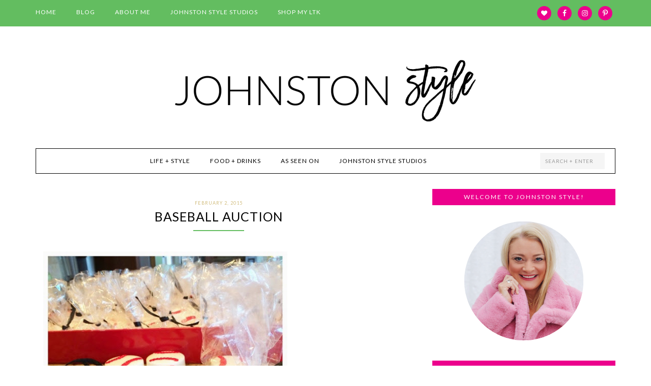

--- FILE ---
content_type: text/html; charset=UTF-8
request_url: https://www.johnstonstyle.com/2015/02/baseball-auction/
body_size: 14256
content:
<!DOCTYPE html>
<html lang="en-US">
<head >
<meta charset="UTF-8" />
<meta name="viewport" content="width=device-width, initial-scale=1" />

<!--Plugin Global Hide Admin Tool Bar Active-->

<!-- This website is patched against a big problem not solved from WordPress 3.3+ to date -->

<meta name='robots' content='index, follow, max-image-preview:large, max-snippet:-1, max-video-preview:-1' />
	<style>img:is([sizes="auto" i], [sizes^="auto," i]) { contain-intrinsic-size: 3000px 1500px }</style>
	
	<!-- This site is optimized with the Yoast SEO plugin v26.1.1 - https://yoast.com/wordpress/plugins/seo/ -->
	<title>Baseball Auction - JOHNSTON STYLE</title>
	<link rel="canonical" href="https://www.johnstonstyle.com/2015/02/baseball-auction/" />
	<meta property="og:locale" content="en_US" />
	<meta property="og:type" content="article" />
	<meta property="og:title" content="Baseball Auction - JOHNSTON STYLE" />
<a class='isly-pinterest-permalink' style='display: none !important;' href='https://www.johnstonstyle.com/2015/02/baseball-auction/' data-description='JOHNSTON STYLE: Baseball Auction'></a>	<meta property="og:description" content="This past week, I was crazy busy preparing for Clackamas High School&#8217;s Baseball Auction. I helped &nbsp;with decorations and made 200 chocolate dipped Oreo cookie baseballs. They turn out adorable but were super time consuming. This sit down dinner is an annual event that our Baseball Club Hosts to raise money for field improvements. This year our goal is to raise enough money to build" />
	<meta property="og:url" content="https://www.johnstonstyle.com/2015/02/baseball-auction/" />
	<meta property="og:site_name" content="JOHNSTON STYLE" />
	<meta property="article:published_time" content="2015-02-02T18:26:00+00:00" />
	<meta property="article:modified_time" content="2016-02-18T15:30:36+00:00" />
	<meta property="og:image" content="https://www.johnstonstyle.com/wp-content/uploads/2015/02/blogger-image-578534302.jpg" />
	<meta property="og:image:width" content="480" />
	<meta property="og:image:height" content="480" />
	<meta property="og:image:type" content="image/jpeg" />
	<meta name="author" content="johnstonstyle" />
	<meta name="twitter:card" content="summary_large_image" />
	<meta name="twitter:label1" content="Written by" />
	<meta name="twitter:data1" content="johnstonstyle" />
	<meta name="twitter:label2" content="Est. reading time" />
	<meta name="twitter:data2" content="1 minute" />
	<script type="application/ld+json" class="yoast-schema-graph">{"@context":"https://schema.org","@graph":[{"@type":"WebPage","@id":"https://www.johnstonstyle.com/2015/02/baseball-auction/","url":"https://www.johnstonstyle.com/2015/02/baseball-auction/","name":"Baseball Auction - JOHNSTON STYLE","isPartOf":{"@id":"https://www.johnstonstyle.com/#website"},"primaryImageOfPage":{"@id":"https://www.johnstonstyle.com/2015/02/baseball-auction/#primaryimage"},"image":{"@id":"https://www.johnstonstyle.com/2015/02/baseball-auction/#primaryimage"},"thumbnailUrl":"https://www.johnstonstyle.com/wp-content/uploads/2015/02/blogger-image-578534302.jpg","datePublished":"2015-02-02T18:26:00+00:00","dateModified":"2016-02-18T15:30:36+00:00","author":{"@id":"https://www.johnstonstyle.com/#/schema/person/01adfcadbfe2e953ee1fdafc7783793a"},"breadcrumb":{"@id":"https://www.johnstonstyle.com/2015/02/baseball-auction/#breadcrumb"},"inLanguage":"en-US","potentialAction":[{"@type":"ReadAction","target":["https://www.johnstonstyle.com/2015/02/baseball-auction/"]}]},{"@type":"ImageObject","inLanguage":"en-US","@id":"https://www.johnstonstyle.com/2015/02/baseball-auction/#primaryimage","url":"https://www.johnstonstyle.com/wp-content/uploads/2015/02/blogger-image-578534302.jpg","contentUrl":"https://www.johnstonstyle.com/wp-content/uploads/2015/02/blogger-image-578534302.jpg","width":480,"height":480},{"@type":"BreadcrumbList","@id":"https://www.johnstonstyle.com/2015/02/baseball-auction/#breadcrumb","itemListElement":[{"@type":"ListItem","position":1,"name":"Home","item":"https://www.johnstonstyle.com/"},{"@type":"ListItem","position":2,"name":"Baseball Auction"}]},{"@type":"WebSite","@id":"https://www.johnstonstyle.com/#website","url":"https://www.johnstonstyle.com/","name":"JOHNSTON STYLE","description":"A Lifestyle Blog &amp; Party Shop","potentialAction":[{"@type":"SearchAction","target":{"@type":"EntryPoint","urlTemplate":"https://www.johnstonstyle.com/?s={search_term_string}"},"query-input":{"@type":"PropertyValueSpecification","valueRequired":true,"valueName":"search_term_string"}}],"inLanguage":"en-US"},{"@type":"Person","@id":"https://www.johnstonstyle.com/#/schema/person/01adfcadbfe2e953ee1fdafc7783793a","name":"johnstonstyle","image":{"@type":"ImageObject","inLanguage":"en-US","@id":"https://www.johnstonstyle.com/#/schema/person/image/","url":"https://secure.gravatar.com/avatar/fdeb1814baf12823b64325f5752b54316535e9e62201afc3a11170b1b6e7dafe?s=96&d=mm&r=g","contentUrl":"https://secure.gravatar.com/avatar/fdeb1814baf12823b64325f5752b54316535e9e62201afc3a11170b1b6e7dafe?s=96&d=mm&r=g","caption":"johnstonstyle"},"url":"https://www.johnstonstyle.com/author/johnstonstyle/"}]}</script>
	<!-- / Yoast SEO plugin. -->


<link rel='dns-prefetch' href='//fonts.googleapis.com' />
<link rel="alternate" type="application/rss+xml" title="JOHNSTON STYLE &raquo; Feed" href="https://www.johnstonstyle.com/feed/" />
<link rel="alternate" type="application/rss+xml" title="JOHNSTON STYLE &raquo; Comments Feed" href="https://www.johnstonstyle.com/comments/feed/" />
<link rel="alternate" type="application/rss+xml" title="JOHNSTON STYLE &raquo; Baseball Auction Comments Feed" href="https://www.johnstonstyle.com/2015/02/baseball-auction/feed/" />
<script>(()=>{"use strict";const e=[400,500,600,700,800,900],t=e=>`wprm-min-${e}`,n=e=>`wprm-max-${e}`,s=new Set,o="ResizeObserver"in window,r=o?new ResizeObserver((e=>{for(const t of e)c(t.target)})):null,i=.5/(window.devicePixelRatio||1);function c(s){const o=s.getBoundingClientRect().width||0;for(let r=0;r<e.length;r++){const c=e[r],a=o<=c+i;o>c+i?s.classList.add(t(c)):s.classList.remove(t(c)),a?s.classList.add(n(c)):s.classList.remove(n(c))}}function a(e){s.has(e)||(s.add(e),r&&r.observe(e),c(e))}!function(e=document){e.querySelectorAll(".wprm-recipe").forEach(a)}();if(new MutationObserver((e=>{for(const t of e)for(const e of t.addedNodes)e instanceof Element&&(e.matches?.(".wprm-recipe")&&a(e),e.querySelectorAll?.(".wprm-recipe").forEach(a))})).observe(document.documentElement,{childList:!0,subtree:!0}),!o){let e=0;addEventListener("resize",(()=>{e&&cancelAnimationFrame(e),e=requestAnimationFrame((()=>s.forEach(c)))}),{passive:!0})}})();</script><script type="text/javascript">
/* <![CDATA[ */
window._wpemojiSettings = {"baseUrl":"https:\/\/s.w.org\/images\/core\/emoji\/16.0.1\/72x72\/","ext":".png","svgUrl":"https:\/\/s.w.org\/images\/core\/emoji\/16.0.1\/svg\/","svgExt":".svg","source":{"concatemoji":"https:\/\/www.johnstonstyle.com\/wp-includes\/js\/wp-emoji-release.min.js?ver=6.8.3"}};
/*! This file is auto-generated */
!function(s,n){var o,i,e;function c(e){try{var t={supportTests:e,timestamp:(new Date).valueOf()};sessionStorage.setItem(o,JSON.stringify(t))}catch(e){}}function p(e,t,n){e.clearRect(0,0,e.canvas.width,e.canvas.height),e.fillText(t,0,0);var t=new Uint32Array(e.getImageData(0,0,e.canvas.width,e.canvas.height).data),a=(e.clearRect(0,0,e.canvas.width,e.canvas.height),e.fillText(n,0,0),new Uint32Array(e.getImageData(0,0,e.canvas.width,e.canvas.height).data));return t.every(function(e,t){return e===a[t]})}function u(e,t){e.clearRect(0,0,e.canvas.width,e.canvas.height),e.fillText(t,0,0);for(var n=e.getImageData(16,16,1,1),a=0;a<n.data.length;a++)if(0!==n.data[a])return!1;return!0}function f(e,t,n,a){switch(t){case"flag":return n(e,"\ud83c\udff3\ufe0f\u200d\u26a7\ufe0f","\ud83c\udff3\ufe0f\u200b\u26a7\ufe0f")?!1:!n(e,"\ud83c\udde8\ud83c\uddf6","\ud83c\udde8\u200b\ud83c\uddf6")&&!n(e,"\ud83c\udff4\udb40\udc67\udb40\udc62\udb40\udc65\udb40\udc6e\udb40\udc67\udb40\udc7f","\ud83c\udff4\u200b\udb40\udc67\u200b\udb40\udc62\u200b\udb40\udc65\u200b\udb40\udc6e\u200b\udb40\udc67\u200b\udb40\udc7f");case"emoji":return!a(e,"\ud83e\udedf")}return!1}function g(e,t,n,a){var r="undefined"!=typeof WorkerGlobalScope&&self instanceof WorkerGlobalScope?new OffscreenCanvas(300,150):s.createElement("canvas"),o=r.getContext("2d",{willReadFrequently:!0}),i=(o.textBaseline="top",o.font="600 32px Arial",{});return e.forEach(function(e){i[e]=t(o,e,n,a)}),i}function t(e){var t=s.createElement("script");t.src=e,t.defer=!0,s.head.appendChild(t)}"undefined"!=typeof Promise&&(o="wpEmojiSettingsSupports",i=["flag","emoji"],n.supports={everything:!0,everythingExceptFlag:!0},e=new Promise(function(e){s.addEventListener("DOMContentLoaded",e,{once:!0})}),new Promise(function(t){var n=function(){try{var e=JSON.parse(sessionStorage.getItem(o));if("object"==typeof e&&"number"==typeof e.timestamp&&(new Date).valueOf()<e.timestamp+604800&&"object"==typeof e.supportTests)return e.supportTests}catch(e){}return null}();if(!n){if("undefined"!=typeof Worker&&"undefined"!=typeof OffscreenCanvas&&"undefined"!=typeof URL&&URL.createObjectURL&&"undefined"!=typeof Blob)try{var e="postMessage("+g.toString()+"("+[JSON.stringify(i),f.toString(),p.toString(),u.toString()].join(",")+"));",a=new Blob([e],{type:"text/javascript"}),r=new Worker(URL.createObjectURL(a),{name:"wpTestEmojiSupports"});return void(r.onmessage=function(e){c(n=e.data),r.terminate(),t(n)})}catch(e){}c(n=g(i,f,p,u))}t(n)}).then(function(e){for(var t in e)n.supports[t]=e[t],n.supports.everything=n.supports.everything&&n.supports[t],"flag"!==t&&(n.supports.everythingExceptFlag=n.supports.everythingExceptFlag&&n.supports[t]);n.supports.everythingExceptFlag=n.supports.everythingExceptFlag&&!n.supports.flag,n.DOMReady=!1,n.readyCallback=function(){n.DOMReady=!0}}).then(function(){return e}).then(function(){var e;n.supports.everything||(n.readyCallback(),(e=n.source||{}).concatemoji?t(e.concatemoji):e.wpemoji&&e.twemoji&&(t(e.twemoji),t(e.wpemoji)))}))}((window,document),window._wpemojiSettings);
/* ]]> */
</script>
<link rel='stylesheet' id='wprm-public-css' href='https://www.johnstonstyle.com/wp-content/plugins/wp-recipe-maker/dist/public-modern.css?ver=10.1.1' type='text/css' media='all' />
<link rel='stylesheet' id='fun-css' href='https://www.johnstonstyle.com/wp-content/themes/fun/style.css?ver=1.0.0' type='text/css' media='all' />
<style id='wp-emoji-styles-inline-css' type='text/css'>

	img.wp-smiley, img.emoji {
		display: inline !important;
		border: none !important;
		box-shadow: none !important;
		height: 1em !important;
		width: 1em !important;
		margin: 0 0.07em !important;
		vertical-align: -0.1em !important;
		background: none !important;
		padding: 0 !important;
	}
</style>
<link rel='stylesheet' id='wp-block-library-css' href='https://www.johnstonstyle.com/wp-includes/css/dist/block-library/style.min.css?ver=6.8.3' type='text/css' media='all' />
<style id='classic-theme-styles-inline-css' type='text/css'>
/*! This file is auto-generated */
.wp-block-button__link{color:#fff;background-color:#32373c;border-radius:9999px;box-shadow:none;text-decoration:none;padding:calc(.667em + 2px) calc(1.333em + 2px);font-size:1.125em}.wp-block-file__button{background:#32373c;color:#fff;text-decoration:none}
</style>
<link rel='stylesheet' id='pcp_swiper-css' href='https://www.johnstonstyle.com/wp-content/plugins/smart-post-show-pro/public/assets/css/swiper-bundle.min.css?ver=3.2.0' type='text/css' media='all' />
<link rel='stylesheet' id='pcp-likes-css' href='https://www.johnstonstyle.com/wp-content/plugins/smart-post-show-pro/public/assets/css/pcp-likes-public.min.css?ver=3.2.0' type='text/css' media='all' />
<style id='sp-smart-post-global-root-inline-css' type='text/css'>
:root { --sp-smart-font-size-heading-1: 44px;  --sp-smart-font-size-heading-2: 32px;  --sp-smart-font-size-heading-3: 24px;  --sp-smart-font-size-heading-4: 22px;  --sp-smart-font-size-heading-5: 20px;  --sp-smart-font-size-heading-6: 18px;  --sp-smart-font-size-body-1: 18px;  --sp-smart-font-size-body-2: 16px;  --sp-smart-font-size-body-3: 14px;  --sp-smart-font-size-body-4: 12px;  --sp-smart-font-size-button-1: 18px;  --sp-smart-font-size-button-2: 16px;}:root{  --sp-smart-breakpoint-tablet: 1023px; --sp-smart-breakpoint-mobile: 767px; --smart-post-light-text: #FAFAFA; --smart-post-background: #FFFFFF; --smart-post-primary-light: #EBEBEB; --smart-post-primary: #999999; --smart-post-primary-dark: #1D1D1D; --smart-post-secondary: #0054FB; --smart-post-dark-2-text: #3E3E3E; --smart-post-dark-text: #0A0A0A; --smart-post-black: #000000;} :root {  --smart-post-shadow-subtle-1dp: 0px 1px 2px 0px rgba(0, 0, 0, 0.12); --smart-post-shadow-light-2dp: 0px 2px 4px 0px rgba(0, 0, 0, 0.14); --smart-post-shadow-medium-4dp: 0px 4px 6px 0px rgba(0, 0, 0, 0.16); --smart-post-shadow-strong-8dp: 0px 8px 18px 0px rgba(0, 0, 0, 0.18); --smart-post-shadow-deep-12dp: 0px 12px 17px 0px rgba(0, 0, 0, 0.20);  --smart-post-shadow-sharp-4dp: 4px 4px 0px 0px rgba(0, 0, 0, 0.25);}:root {  --smart-post-shadow-subtle-1dp: 0px 1px 2px 0px rgba(0, 0, 0, 0.12);  --smart-post-shadow-light-2dp: 0px 2px 4px 0px rgba(0, 0, 0, 0.14);  --smart-post-shadow-medium-4dp: 0px 4px 6px 0px rgba(0, 0, 0, 0.16);  --smart-post-shadow-strong-8dp: 0px 8px 18px 0px rgba(0, 0, 0, 0.18);  --smart-post-shadow-deep-12dp: 0px 12px 17px 0px rgba(0, 0, 0, 0.20);  --smart-post-shadow-sharp-4dp: 4px 4px 0px 0px rgba(0, 0, 0, 0.25);}
</style>
<link rel='stylesheet' id='sp_smart_post_blocks_social_icons_style-css' href='https://www.johnstonstyle.com/wp-content/plugins/smart-post-show-pro/blocks/assets/css/icons.min.css?ver=3.2.0' type='text/css' media='all' />
<link rel='stylesheet' id='sp_smart_post_blocks_css-css' href='https://www.johnstonstyle.com/wp-content/plugins/smart-post-show-pro/blocks/build/style-index.css?ver=3.2.0' type='text/css' media='all' />
<style id='global-styles-inline-css' type='text/css'>
:root{--wp--preset--aspect-ratio--square: 1;--wp--preset--aspect-ratio--4-3: 4/3;--wp--preset--aspect-ratio--3-4: 3/4;--wp--preset--aspect-ratio--3-2: 3/2;--wp--preset--aspect-ratio--2-3: 2/3;--wp--preset--aspect-ratio--16-9: 16/9;--wp--preset--aspect-ratio--9-16: 9/16;--wp--preset--color--black: #000000;--wp--preset--color--cyan-bluish-gray: #abb8c3;--wp--preset--color--white: #ffffff;--wp--preset--color--pale-pink: #f78da7;--wp--preset--color--vivid-red: #cf2e2e;--wp--preset--color--luminous-vivid-orange: #ff6900;--wp--preset--color--luminous-vivid-amber: #fcb900;--wp--preset--color--light-green-cyan: #7bdcb5;--wp--preset--color--vivid-green-cyan: #00d084;--wp--preset--color--pale-cyan-blue: #8ed1fc;--wp--preset--color--vivid-cyan-blue: #0693e3;--wp--preset--color--vivid-purple: #9b51e0;--wp--preset--gradient--vivid-cyan-blue-to-vivid-purple: linear-gradient(135deg,rgba(6,147,227,1) 0%,rgb(155,81,224) 100%);--wp--preset--gradient--light-green-cyan-to-vivid-green-cyan: linear-gradient(135deg,rgb(122,220,180) 0%,rgb(0,208,130) 100%);--wp--preset--gradient--luminous-vivid-amber-to-luminous-vivid-orange: linear-gradient(135deg,rgba(252,185,0,1) 0%,rgba(255,105,0,1) 100%);--wp--preset--gradient--luminous-vivid-orange-to-vivid-red: linear-gradient(135deg,rgba(255,105,0,1) 0%,rgb(207,46,46) 100%);--wp--preset--gradient--very-light-gray-to-cyan-bluish-gray: linear-gradient(135deg,rgb(238,238,238) 0%,rgb(169,184,195) 100%);--wp--preset--gradient--cool-to-warm-spectrum: linear-gradient(135deg,rgb(74,234,220) 0%,rgb(151,120,209) 20%,rgb(207,42,186) 40%,rgb(238,44,130) 60%,rgb(251,105,98) 80%,rgb(254,248,76) 100%);--wp--preset--gradient--blush-light-purple: linear-gradient(135deg,rgb(255,206,236) 0%,rgb(152,150,240) 100%);--wp--preset--gradient--blush-bordeaux: linear-gradient(135deg,rgb(254,205,165) 0%,rgb(254,45,45) 50%,rgb(107,0,62) 100%);--wp--preset--gradient--luminous-dusk: linear-gradient(135deg,rgb(255,203,112) 0%,rgb(199,81,192) 50%,rgb(65,88,208) 100%);--wp--preset--gradient--pale-ocean: linear-gradient(135deg,rgb(255,245,203) 0%,rgb(182,227,212) 50%,rgb(51,167,181) 100%);--wp--preset--gradient--electric-grass: linear-gradient(135deg,rgb(202,248,128) 0%,rgb(113,206,126) 100%);--wp--preset--gradient--midnight: linear-gradient(135deg,rgb(2,3,129) 0%,rgb(40,116,252) 100%);--wp--preset--font-size--small: 13px;--wp--preset--font-size--medium: 20px;--wp--preset--font-size--large: 36px;--wp--preset--font-size--x-large: 42px;--wp--preset--spacing--20: 0.44rem;--wp--preset--spacing--30: 0.67rem;--wp--preset--spacing--40: 1rem;--wp--preset--spacing--50: 1.5rem;--wp--preset--spacing--60: 2.25rem;--wp--preset--spacing--70: 3.38rem;--wp--preset--spacing--80: 5.06rem;--wp--preset--shadow--natural: 6px 6px 9px rgba(0, 0, 0, 0.2);--wp--preset--shadow--deep: 12px 12px 50px rgba(0, 0, 0, 0.4);--wp--preset--shadow--sharp: 6px 6px 0px rgba(0, 0, 0, 0.2);--wp--preset--shadow--outlined: 6px 6px 0px -3px rgba(255, 255, 255, 1), 6px 6px rgba(0, 0, 0, 1);--wp--preset--shadow--crisp: 6px 6px 0px rgba(0, 0, 0, 1);}:where(.is-layout-flex){gap: 0.5em;}:where(.is-layout-grid){gap: 0.5em;}body .is-layout-flex{display: flex;}.is-layout-flex{flex-wrap: wrap;align-items: center;}.is-layout-flex > :is(*, div){margin: 0;}body .is-layout-grid{display: grid;}.is-layout-grid > :is(*, div){margin: 0;}:where(.wp-block-columns.is-layout-flex){gap: 2em;}:where(.wp-block-columns.is-layout-grid){gap: 2em;}:where(.wp-block-post-template.is-layout-flex){gap: 1.25em;}:where(.wp-block-post-template.is-layout-grid){gap: 1.25em;}.has-black-color{color: var(--wp--preset--color--black) !important;}.has-cyan-bluish-gray-color{color: var(--wp--preset--color--cyan-bluish-gray) !important;}.has-white-color{color: var(--wp--preset--color--white) !important;}.has-pale-pink-color{color: var(--wp--preset--color--pale-pink) !important;}.has-vivid-red-color{color: var(--wp--preset--color--vivid-red) !important;}.has-luminous-vivid-orange-color{color: var(--wp--preset--color--luminous-vivid-orange) !important;}.has-luminous-vivid-amber-color{color: var(--wp--preset--color--luminous-vivid-amber) !important;}.has-light-green-cyan-color{color: var(--wp--preset--color--light-green-cyan) !important;}.has-vivid-green-cyan-color{color: var(--wp--preset--color--vivid-green-cyan) !important;}.has-pale-cyan-blue-color{color: var(--wp--preset--color--pale-cyan-blue) !important;}.has-vivid-cyan-blue-color{color: var(--wp--preset--color--vivid-cyan-blue) !important;}.has-vivid-purple-color{color: var(--wp--preset--color--vivid-purple) !important;}.has-black-background-color{background-color: var(--wp--preset--color--black) !important;}.has-cyan-bluish-gray-background-color{background-color: var(--wp--preset--color--cyan-bluish-gray) !important;}.has-white-background-color{background-color: var(--wp--preset--color--white) !important;}.has-pale-pink-background-color{background-color: var(--wp--preset--color--pale-pink) !important;}.has-vivid-red-background-color{background-color: var(--wp--preset--color--vivid-red) !important;}.has-luminous-vivid-orange-background-color{background-color: var(--wp--preset--color--luminous-vivid-orange) !important;}.has-luminous-vivid-amber-background-color{background-color: var(--wp--preset--color--luminous-vivid-amber) !important;}.has-light-green-cyan-background-color{background-color: var(--wp--preset--color--light-green-cyan) !important;}.has-vivid-green-cyan-background-color{background-color: var(--wp--preset--color--vivid-green-cyan) !important;}.has-pale-cyan-blue-background-color{background-color: var(--wp--preset--color--pale-cyan-blue) !important;}.has-vivid-cyan-blue-background-color{background-color: var(--wp--preset--color--vivid-cyan-blue) !important;}.has-vivid-purple-background-color{background-color: var(--wp--preset--color--vivid-purple) !important;}.has-black-border-color{border-color: var(--wp--preset--color--black) !important;}.has-cyan-bluish-gray-border-color{border-color: var(--wp--preset--color--cyan-bluish-gray) !important;}.has-white-border-color{border-color: var(--wp--preset--color--white) !important;}.has-pale-pink-border-color{border-color: var(--wp--preset--color--pale-pink) !important;}.has-vivid-red-border-color{border-color: var(--wp--preset--color--vivid-red) !important;}.has-luminous-vivid-orange-border-color{border-color: var(--wp--preset--color--luminous-vivid-orange) !important;}.has-luminous-vivid-amber-border-color{border-color: var(--wp--preset--color--luminous-vivid-amber) !important;}.has-light-green-cyan-border-color{border-color: var(--wp--preset--color--light-green-cyan) !important;}.has-vivid-green-cyan-border-color{border-color: var(--wp--preset--color--vivid-green-cyan) !important;}.has-pale-cyan-blue-border-color{border-color: var(--wp--preset--color--pale-cyan-blue) !important;}.has-vivid-cyan-blue-border-color{border-color: var(--wp--preset--color--vivid-cyan-blue) !important;}.has-vivid-purple-border-color{border-color: var(--wp--preset--color--vivid-purple) !important;}.has-vivid-cyan-blue-to-vivid-purple-gradient-background{background: var(--wp--preset--gradient--vivid-cyan-blue-to-vivid-purple) !important;}.has-light-green-cyan-to-vivid-green-cyan-gradient-background{background: var(--wp--preset--gradient--light-green-cyan-to-vivid-green-cyan) !important;}.has-luminous-vivid-amber-to-luminous-vivid-orange-gradient-background{background: var(--wp--preset--gradient--luminous-vivid-amber-to-luminous-vivid-orange) !important;}.has-luminous-vivid-orange-to-vivid-red-gradient-background{background: var(--wp--preset--gradient--luminous-vivid-orange-to-vivid-red) !important;}.has-very-light-gray-to-cyan-bluish-gray-gradient-background{background: var(--wp--preset--gradient--very-light-gray-to-cyan-bluish-gray) !important;}.has-cool-to-warm-spectrum-gradient-background{background: var(--wp--preset--gradient--cool-to-warm-spectrum) !important;}.has-blush-light-purple-gradient-background{background: var(--wp--preset--gradient--blush-light-purple) !important;}.has-blush-bordeaux-gradient-background{background: var(--wp--preset--gradient--blush-bordeaux) !important;}.has-luminous-dusk-gradient-background{background: var(--wp--preset--gradient--luminous-dusk) !important;}.has-pale-ocean-gradient-background{background: var(--wp--preset--gradient--pale-ocean) !important;}.has-electric-grass-gradient-background{background: var(--wp--preset--gradient--electric-grass) !important;}.has-midnight-gradient-background{background: var(--wp--preset--gradient--midnight) !important;}.has-small-font-size{font-size: var(--wp--preset--font-size--small) !important;}.has-medium-font-size{font-size: var(--wp--preset--font-size--medium) !important;}.has-large-font-size{font-size: var(--wp--preset--font-size--large) !important;}.has-x-large-font-size{font-size: var(--wp--preset--font-size--x-large) !important;}
:where(.wp-block-post-template.is-layout-flex){gap: 1.25em;}:where(.wp-block-post-template.is-layout-grid){gap: 1.25em;}
:where(.wp-block-columns.is-layout-flex){gap: 2em;}:where(.wp-block-columns.is-layout-grid){gap: 2em;}
:root :where(.wp-block-pullquote){font-size: 1.5em;line-height: 1.6;}
</style>
<link rel='stylesheet' id='dashicons-css' href='https://www.johnstonstyle.com/wp-includes/css/dashicons.min.css?ver=6.8.3' type='text/css' media='all' />
<link rel='stylesheet' id='google-fonts-css' href='//fonts.googleapis.com/css?family=Lato%3A300%2C400%2C700&#038;ver=1.0.0' type='text/css' media='all' />
<link rel='stylesheet' id='simple-social-icons-font-css' href='https://www.johnstonstyle.com/wp-content/plugins/simple-social-icons/css/style.css?ver=3.0.2' type='text/css' media='all' />
<script type="text/javascript" src="https://www.johnstonstyle.com/wp-includes/js/jquery/jquery.min.js?ver=3.7.1" id="jquery-core-js"></script>
<script type="text/javascript" src="https://www.johnstonstyle.com/wp-includes/js/jquery/jquery-migrate.min.js?ver=3.4.1" id="jquery-migrate-js"></script>
<link rel="https://api.w.org/" href="https://www.johnstonstyle.com/wp-json/" /><link rel="alternate" title="JSON" type="application/json" href="https://www.johnstonstyle.com/wp-json/wp/v2/posts/236" /><link rel="EditURI" type="application/rsd+xml" title="RSD" href="https://www.johnstonstyle.com/xmlrpc.php?rsd" />
<link rel='shortlink' href='https://www.johnstonstyle.com/?p=236' />
<link rel="alternate" title="oEmbed (JSON)" type="application/json+oembed" href="https://www.johnstonstyle.com/wp-json/oembed/1.0/embed?url=https%3A%2F%2Fwww.johnstonstyle.com%2F2015%2F02%2Fbaseball-auction%2F" />
<link rel="alternate" title="oEmbed (XML)" type="text/xml+oembed" href="https://www.johnstonstyle.com/wp-json/oembed/1.0/embed?url=https%3A%2F%2Fwww.johnstonstyle.com%2F2015%2F02%2Fbaseball-auction%2F&#038;format=xml" />
<script type='text/javascript' src='https://www.johnstonstyle.com/wp-content/plugins/isly-pinterest/scripts/isly-pinterest.js'></script><style>#isly-pinterest-pin {
	display: none;
	height: 93px;
	width: 94px;
	color: white;
	background: transparent;
	position: absolute;
	background-image: url("/wp-content/plugins/isly-pinterest/images/jspin.png");
	background-repeat: no-repeat;
	background-position: 5px 5px;
	border-radius: 4px;
}
#isly-pinterest-pin:hover {
	display: none;
	height: 93px;
	width: 94px;
	color: white;
	background: transparent;
	position: absolute;
	background-image: url("/wp-content/plugins/isly-pinterest/images/jspinhover.png");
	background-repeat: no-repeat;
	background-position: 5px 5px;
	border-radius: 4px;
}</style><style type="text/css"> .tippy-box[data-theme~="wprm"] { background-color: #333333; color: #FFFFFF; } .tippy-box[data-theme~="wprm"][data-placement^="top"] > .tippy-arrow::before { border-top-color: #333333; } .tippy-box[data-theme~="wprm"][data-placement^="bottom"] > .tippy-arrow::before { border-bottom-color: #333333; } .tippy-box[data-theme~="wprm"][data-placement^="left"] > .tippy-arrow::before { border-left-color: #333333; } .tippy-box[data-theme~="wprm"][data-placement^="right"] > .tippy-arrow::before { border-right-color: #333333; } .tippy-box[data-theme~="wprm"] a { color: #FFFFFF; } .wprm-comment-rating svg { width: 18px !important; height: 18px !important; } img.wprm-comment-rating { width: 90px !important; height: 18px !important; } body { --comment-rating-star-color: #343434; } body { --wprm-popup-font-size: 16px; } body { --wprm-popup-background: #ffffff; } body { --wprm-popup-title: #000000; } body { --wprm-popup-content: #444444; } body { --wprm-popup-button-background: #444444; } body { --wprm-popup-button-text: #ffffff; }</style><style type="text/css">.wprm-glossary-term {color: #5A822B;text-decoration: underline;cursor: help;}</style><style type="text/css">.wprm-recipe-template-snippet-basic-buttons {
    font-family: inherit; /* wprm_font_family type=font */
    font-size: 0.9em; /* wprm_font_size type=font_size */
    text-align: center; /* wprm_text_align type=align */
    margin-top: 0px; /* wprm_margin_top type=size */
    margin-bottom: 10px; /* wprm_margin_bottom type=size */
}
.wprm-recipe-template-snippet-basic-buttons a  {
    margin: 5px; /* wprm_margin_button type=size */
    margin: 5px; /* wprm_margin_button type=size */
}

.wprm-recipe-template-snippet-basic-buttons a:first-child {
    margin-left: 0;
}
.wprm-recipe-template-snippet-basic-buttons a:last-child {
    margin-right: 0;
}.wprm-recipe-template-compact {
    margin: 20px auto;
    background-color: #fafafa; /* wprm_background type=color */
    font-family: -apple-system, BlinkMacSystemFont, "Segoe UI", Roboto, Oxygen-Sans, Ubuntu, Cantarell, "Helvetica Neue", sans-serif; /* wprm_main_font_family type=font */
    font-size: 0.9em; /* wprm_main_font_size type=font_size */
    line-height: 1.5em; /* wprm_main_line_height type=font_size */
    color: #333333; /* wprm_main_text type=color */
    max-width: 650px; /* wprm_max_width type=size */
}
.wprm-recipe-template-compact a {
    color: #3498db; /* wprm_link type=color */
}
.wprm-recipe-template-compact p, .wprm-recipe-template-compact li {
    font-family: -apple-system, BlinkMacSystemFont, "Segoe UI", Roboto, Oxygen-Sans, Ubuntu, Cantarell, "Helvetica Neue", sans-serif; /* wprm_main_font_family type=font */
    font-size: 1em !important;
    line-height: 1.5em !important; /* wprm_main_line_height type=font_size */
}
.wprm-recipe-template-compact li {
    margin: 0 0 0 32px !important;
    padding: 0 !important;
}
.rtl .wprm-recipe-template-compact li {
    margin: 0 32px 0 0 !important;
}
.wprm-recipe-template-compact ol, .wprm-recipe-template-compact ul {
    margin: 0 !important;
    padding: 0 !important;
}
.wprm-recipe-template-compact br {
    display: none;
}
.wprm-recipe-template-compact .wprm-recipe-name,
.wprm-recipe-template-compact .wprm-recipe-header {
    font-family: -apple-system, BlinkMacSystemFont, "Segoe UI", Roboto, Oxygen-Sans, Ubuntu, Cantarell, "Helvetica Neue", sans-serif; /* wprm_header_font_family type=font */
    color: #000000; /* wprm_header_text type=color */
    line-height: 1.3em; /* wprm_header_line_height type=font_size */
}
.wprm-recipe-template-compact .wprm-recipe-header * {
    font-family: -apple-system, BlinkMacSystemFont, "Segoe UI", Roboto, Oxygen-Sans, Ubuntu, Cantarell, "Helvetica Neue", sans-serif; /* wprm_main_font_family type=font */
}
.wprm-recipe-template-compact h1,
.wprm-recipe-template-compact h2,
.wprm-recipe-template-compact h3,
.wprm-recipe-template-compact h4,
.wprm-recipe-template-compact h5,
.wprm-recipe-template-compact h6 {
    font-family: -apple-system, BlinkMacSystemFont, "Segoe UI", Roboto, Oxygen-Sans, Ubuntu, Cantarell, "Helvetica Neue", sans-serif; /* wprm_header_font_family type=font */
    color: #212121; /* wprm_header_text type=color */
    line-height: 1.3em; /* wprm_header_line_height type=font_size */
    margin: 0 !important;
    padding: 0 !important;
}
.wprm-recipe-template-compact .wprm-recipe-header {
    margin-top: 1.2em !important;
}
.wprm-recipe-template-compact h1 {
    font-size: 2em; /* wprm_h1_size type=font_size */
}
.wprm-recipe-template-compact h2 {
    font-size: 1.8em; /* wprm_h2_size type=font_size */
}
.wprm-recipe-template-compact h3 {
    font-size: 1.2em; /* wprm_h3_size type=font_size */
}
.wprm-recipe-template-compact h4 {
    font-size: 1em; /* wprm_h4_size type=font_size */
}
.wprm-recipe-template-compact h5 {
    font-size: 1em; /* wprm_h5_size type=font_size */
}
.wprm-recipe-template-compact h6 {
    font-size: 1em; /* wprm_h6_size type=font_size */
}.wprm-recipe-template-compact {
	border-style: solid; /* wprm_border_style type=border */
	border-width: 1px; /* wprm_border_width type=size */
	border-color: #777777; /* wprm_border type=color */
	border-radius: 0px; /* wprm_border_radius type=size */
	padding: 10px;
}.wprm-recipe-template-compact-howto {
    margin: 20px auto;
    background-color: #fafafa; /* wprm_background type=color */
    font-family: -apple-system, BlinkMacSystemFont, "Segoe UI", Roboto, Oxygen-Sans, Ubuntu, Cantarell, "Helvetica Neue", sans-serif; /* wprm_main_font_family type=font */
    font-size: 0.9em; /* wprm_main_font_size type=font_size */
    line-height: 1.5em; /* wprm_main_line_height type=font_size */
    color: #333333; /* wprm_main_text type=color */
    max-width: 650px; /* wprm_max_width type=size */
}
.wprm-recipe-template-compact-howto a {
    color: #3498db; /* wprm_link type=color */
}
.wprm-recipe-template-compact-howto p, .wprm-recipe-template-compact-howto li {
    font-family: -apple-system, BlinkMacSystemFont, "Segoe UI", Roboto, Oxygen-Sans, Ubuntu, Cantarell, "Helvetica Neue", sans-serif; /* wprm_main_font_family type=font */
    font-size: 1em !important;
    line-height: 1.5em !important; /* wprm_main_line_height type=font_size */
}
.wprm-recipe-template-compact-howto li {
    margin: 0 0 0 32px !important;
    padding: 0 !important;
}
.rtl .wprm-recipe-template-compact-howto li {
    margin: 0 32px 0 0 !important;
}
.wprm-recipe-template-compact-howto ol, .wprm-recipe-template-compact-howto ul {
    margin: 0 !important;
    padding: 0 !important;
}
.wprm-recipe-template-compact-howto br {
    display: none;
}
.wprm-recipe-template-compact-howto .wprm-recipe-name,
.wprm-recipe-template-compact-howto .wprm-recipe-header {
    font-family: -apple-system, BlinkMacSystemFont, "Segoe UI", Roboto, Oxygen-Sans, Ubuntu, Cantarell, "Helvetica Neue", sans-serif; /* wprm_header_font_family type=font */
    color: #000000; /* wprm_header_text type=color */
    line-height: 1.3em; /* wprm_header_line_height type=font_size */
}
.wprm-recipe-template-compact-howto .wprm-recipe-header * {
    font-family: -apple-system, BlinkMacSystemFont, "Segoe UI", Roboto, Oxygen-Sans, Ubuntu, Cantarell, "Helvetica Neue", sans-serif; /* wprm_main_font_family type=font */
}
.wprm-recipe-template-compact-howto h1,
.wprm-recipe-template-compact-howto h2,
.wprm-recipe-template-compact-howto h3,
.wprm-recipe-template-compact-howto h4,
.wprm-recipe-template-compact-howto h5,
.wprm-recipe-template-compact-howto h6 {
    font-family: -apple-system, BlinkMacSystemFont, "Segoe UI", Roboto, Oxygen-Sans, Ubuntu, Cantarell, "Helvetica Neue", sans-serif; /* wprm_header_font_family type=font */
    color: #212121; /* wprm_header_text type=color */
    line-height: 1.3em; /* wprm_header_line_height type=font_size */
    margin: 0 !important;
    padding: 0 !important;
}
.wprm-recipe-template-compact-howto .wprm-recipe-header {
    margin-top: 1.2em !important;
}
.wprm-recipe-template-compact-howto h1 {
    font-size: 2em; /* wprm_h1_size type=font_size */
}
.wprm-recipe-template-compact-howto h2 {
    font-size: 1.8em; /* wprm_h2_size type=font_size */
}
.wprm-recipe-template-compact-howto h3 {
    font-size: 1.2em; /* wprm_h3_size type=font_size */
}
.wprm-recipe-template-compact-howto h4 {
    font-size: 1em; /* wprm_h4_size type=font_size */
}
.wprm-recipe-template-compact-howto h5 {
    font-size: 1em; /* wprm_h5_size type=font_size */
}
.wprm-recipe-template-compact-howto h6 {
    font-size: 1em; /* wprm_h6_size type=font_size */
}.wprm-recipe-template-compact-howto {
	border-style: solid; /* wprm_border_style type=border */
	border-width: 1px; /* wprm_border_width type=size */
	border-color: #777777; /* wprm_border type=color */
	border-radius: 0px; /* wprm_border_radius type=size */
	padding: 10px;
}.wprm-recipe-template-meadow {
    margin: 20px auto;
    background-color: #ffffff; /* wprm_background type=color */
    font-family: "Inter", sans-serif; /* wprm_main_font_family type=font */
    font-size: 16px; /* wprm_main_font_size type=font_size */
    line-height: 1.5em; /* wprm_main_line_height type=font_size */
    color: #000000; /* wprm_main_text type=color */
    max-width: 1600px; /* wprm_max_width type=size */

    --meadow-accent-color: #747B2D; /* wprm_accent_color type=color */
    --meadow-main-background-color: #F3F4EC; /* wprm_main_background_color type=color */

    border: 0;
    border-top: 1px solid var(--meadow-accent-color);

    --meadow-list-border-color: #DEB538; /* wprm_list_border_color type=color */
}
.wprm-recipe-template-meadow a {
    color: #000000; /* wprm_link type=color */
}
.wprm-recipe-template-meadow p, .wprm-recipe-template-meadow li {
    font-family: "Inter", sans-serif; /* wprm_main_font_family type=font */
    font-size: 1em;
    line-height: 1.5em; /* wprm_main_line_height type=font_size */
}
.wprm-recipe-template-meadow li {
    margin: 0 0 0 32px;
    padding: 0;
}
.rtl .wprm-recipe-template-meadow li {
    margin: 0 32px 0 0;
}
.wprm-recipe-template-meadow ol, .wprm-recipe-template-meadow ul {
    margin: 0;
    padding: 0;
}
.wprm-recipe-template-meadow br {
    display: none;
}
.wprm-recipe-template-meadow .wprm-recipe-name,
.wprm-recipe-template-meadow .wprm-recipe-header {
    font-family: "Gloock", serif; /* wprm_header_font_family type=font */
    color: #1e1e1e; /* wprm_header_text type=color */
    line-height: 1.3em; /* wprm_header_line_height type=font_size */
}
.wprm-recipe-template-meadow .wprm-recipe-header * {
    font-family: "Inter", sans-serif; /* wprm_main_font_family type=font */
}
.wprm-recipe-template-meadow h1,
.wprm-recipe-template-meadow h2,
.wprm-recipe-template-meadow h3,
.wprm-recipe-template-meadow h4,
.wprm-recipe-template-meadow h5,
.wprm-recipe-template-meadow h6 {
    font-family: "Gloock", serif; /* wprm_header_font_family type=font */
    color: #1e1e1e; /* wprm_header_text type=color */
    line-height: 1.3em; /* wprm_header_line_height type=font_size */
    margin: 0;
    padding: 0;
}
.wprm-recipe-template-meadow .wprm-recipe-header {
    margin-top: 1.2em;
}
.wprm-recipe-template-meadow h1 {
    font-size: 2.2em; /* wprm_h1_size type=font_size */
}
.wprm-recipe-template-meadow h2 {
    font-size: 2.2em; /* wprm_h2_size type=font_size */
}
.wprm-recipe-template-meadow h3 {
    font-size: 1.8em; /* wprm_h3_size type=font_size */
}
.wprm-recipe-template-meadow h4 {
    font-size: 1em; /* wprm_h4_size type=font_size */
}
.wprm-recipe-template-meadow h5 {
    font-size: 1em; /* wprm_h5_size type=font_size */
}
.wprm-recipe-template-meadow h6 {
    font-size: 1em; /* wprm_h6_size type=font_size */
}
.wprm-recipe-template-meadow .meadow-header-meta {
    max-width: 800px;
    margin: 0 auto;
}</style><link rel="icon" href="https://www.johnstonstyle.com/wp-content/themes/fun/images/favicon.ico" />
<link rel="pingback" href="https://www.johnstonstyle.com/xmlrpc.php" />
<script>
  (function(i,s,o,g,r,a,m){i['GoogleAnalyticsObject']=r;i[r]=i[r]||function(){
  (i[r].q=i[r].q||[]).push(arguments)},i[r].l=1*new Date();a=s.createElement(o),
  m=s.getElementsByTagName(o)[0];a.async=1;a.src=g;m.parentNode.insertBefore(a,m)
  })(window,document,'script','//www.google-analytics.com/analytics.js','ga');

  ga('create', 'UA-56730915-1', 'auto');
  ga('send', 'pageview');

</script>
<meta name="p:domain_verify" content="a8954ede6dd53841d7ee8fa0d4d981b8"/>


<meta name="p:domain_verify" content="b029a67f1b8877bfcced1e55341e5e6d"/><style type="text/css">.site-title a { background: url(https://www.johnstonstyle.com/wp-content/uploads/2016/02/cropped-JSLogo.png) no-repeat !important; }</style>
</head>
<body class="wp-singular post-template-default single single-post postid-236 single-format-standard wp-theme-genesis wp-child-theme-fun custom-header header-image header-full-width content-sidebar genesis-breadcrumbs-hidden genesis-footer-widgets-hidden grow-content-body"><div class="site-container"><nav class="nav-primary" aria-label="Main"><div class="wrap"><ul id="menu-above-header" class="menu genesis-nav-menu menu-primary"><li id="menu-item-1367" class="first menu-item menu-item-type-custom menu-item-object-custom menu-item-home menu-item-1367"><a href="http://www.johnstonstyle.com"><span >Home</span></a></li>
<li id="menu-item-1377" class="menu-item menu-item-type-post_type menu-item-object-page menu-item-1377"><a href="https://www.johnstonstyle.com/blog/"><span >Blog</span></a></li>
<li id="menu-item-1368" class="menu-item menu-item-type-post_type menu-item-object-page menu-item-1368"><a href="https://www.johnstonstyle.com/about-me/"><span >About Me</span></a></li>
<li id="menu-item-1369" class="menu-item menu-item-type-post_type menu-item-object-page menu-item-1369"><a href="https://www.johnstonstyle.com/johnstonstylestudios-2/"><span >JOHNSTON STYLE STUDIOS</span></a></li>
<li id="menu-item-11384" class="menu-item menu-item-type-post_type menu-item-object-page menu-item-11384"><a href="https://www.johnstonstyle.com/liketoknow-it/"><span >SHOP MY LTK</span></a></li>
<aside class="widget-area"><section id="simple-social-icons-2" class="widget-odd widget-last widget-first widget-1 widget simple-social-icons"><div class="widget-wrap"><ul class="alignright"><li class="ssi-bloglovin"><a href="http://www.bloglovin.com/blog/12091613/?claim=a39kpjfwfpvFollow%20my%20blog%20with%20Bloglovin/a" ><svg role="img" class="social-bloglovin" aria-labelledby="social-bloglovin-2"><title id="social-bloglovin-2">Bloglovin</title><use xlink:href="https://www.johnstonstyle.com/wp-content/plugins/simple-social-icons/symbol-defs.svg#social-bloglovin"></use></svg></a></li><li class="ssi-facebook"><a href="https://www.facebook.com/amy.d.johnston.39" ><svg role="img" class="social-facebook" aria-labelledby="social-facebook-2"><title id="social-facebook-2">Facebook</title><use xlink:href="https://www.johnstonstyle.com/wp-content/plugins/simple-social-icons/symbol-defs.svg#social-facebook"></use></svg></a></li><li class="ssi-instagram"><a href="http://instagram.com/johnstonstyle" ><svg role="img" class="social-instagram" aria-labelledby="social-instagram-2"><title id="social-instagram-2">Instagram</title><use xlink:href="https://www.johnstonstyle.com/wp-content/plugins/simple-social-icons/symbol-defs.svg#social-instagram"></use></svg></a></li><li class="ssi-pinterest"><a href="http://www.pinterest.com/johnstonstyle" ><svg role="img" class="social-pinterest" aria-labelledby="social-pinterest-2"><title id="social-pinterest-2">Pinterest</title><use xlink:href="https://www.johnstonstyle.com/wp-content/plugins/simple-social-icons/symbol-defs.svg#social-pinterest"></use></svg></a></li></ul></div></section>
</aside></ul></div></nav><header class="site-header"><div class="wrap"><div class="title-area"><p class="site-title"><a href="https://www.johnstonstyle.com/">JOHNSTON STYLE</a></p><p class="site-description">A Lifestyle Blog &amp; Party Shop</p></div></div></header><div class="header-top"><div class="wrap"></div></div><nav class="nav-secondary" aria-label="Secondary"><div class="wrap"><ul id="menu-below-header" class="menu genesis-nav-menu menu-secondary"><li id="menu-item-11905" class="menu-item menu-item-type-post_type menu-item-object-page menu-item-11905"><a href="https://www.johnstonstyle.com/lifeandstyle/"><span >LIFE + STYLE</span></a></li>
<li id="menu-item-15757" class="menu-item menu-item-type-post_type menu-item-object-page menu-item-15757"><a href="https://www.johnstonstyle.com/recipes/"><span >FOOD + DRINKS</span></a></li>
<li id="menu-item-5543" class="menu-item menu-item-type-post_type menu-item-object-page menu-item-5543"><a href="https://www.johnstonstyle.com/asseenon/"><span >AS SEEN ON</span></a></li>
<li id="menu-item-5538" class="menu-item menu-item-type-post_type menu-item-object-page menu-item-5538"><a href="https://www.johnstonstyle.com/johnstonstylestudios/"><span >JOHNSTON STYLE STUDIOS</span></a></li>
<li class="right search"><form class="search-form" method="get" action="https://www.johnstonstyle.com/" role="search"><input class="search-form-input" type="search" name="s" id="searchform-1" placeholder="search + enter"><input class="search-form-submit" type="submit" value="Search"><meta content="https://www.johnstonstyle.com/?s={s}"></form></li></ul></div></nav><div class="site-inner"><div class="content-sidebar-wrap"><main class="content"><div class="ad-widget widget-area"><section id="featured-content-16" class="featured-content- featuredpost widget-odd widget-last widget-first widget-1 widget featured-content"><div class="featured-content- featuredpost widget-wrap"><article class="post-17015 post type-post status-publish format-standard has-post-thumbnail category-food category-holiday category-lifestyle tag-checklist tag-preparing-for-holidays tag-thanksgiving grow-content-main entry gs-1 gs-odd gs-even gs-featured-content-entry" aria-label="Holiday Checklist"></article></div></section>
</div><article class="post-236 post type-post status-publish format-standard has-post-thumbnail category-uncategorized tag-baseball tag-clackamas-baseball tag-coke-cola tag-oreos tag-red-vines grow-content-main entry" aria-label="Baseball Auction"><header class="entry-header"><p class="entry-meta"><time class="entry-time">February 2, 2015</time></p><h1 class="entry-title">Baseball Auction</h1>
</header><div class="entry-content"><a class='isly-pinterest-permalink' style='display: none !important;' href='https://www.johnstonstyle.com/2015/02/baseball-auction/' data-description='JOHNSTON STYLE: Baseball Auction'></a><div class="separator" style="clear: both;">
<a href="https://lh6.googleusercontent.com/-LxH1U-j6T6Q/VM7T9_L46uI/AAAAAAAAB68/TqpEiJKmnr0/s640/blogger-image--578534302.jpg" imageanchor="1" style="margin-left: 1em; margin-right: 1em;"><img decoding="async" border="0" src="https://lh6.googleusercontent.com/-LxH1U-j6T6Q/VM7T9_L46uI/AAAAAAAAB68/TqpEiJKmnr0/s640/blogger-image--578534302.jpg" /></a></div>
<div class="separator" style="clear: both;">
</div>
<div class="separator" style="clear: both;">
<a href="https://lh6.googleusercontent.com/-Y0VdTw-b5Vc/VM7T8oCZAYI/AAAAAAAAB60/nn4trsUlhJg/s640/blogger-image-2141926796.jpg" imageanchor="1" style="margin-left: 1em; margin-right: 1em;"><img decoding="async" border="0" src="https://lh6.googleusercontent.com/-Y0VdTw-b5Vc/VM7T8oCZAYI/AAAAAAAAB60/nn4trsUlhJg/s640/blogger-image-2141926796.jpg" /></a></div>
<div class="separator" style="clear: both;">
</div>
<div class="separator" style="clear: both;">
<a href="https://lh3.googleusercontent.com/-Skve9Oa9OCI/VM7T_BZUqeI/AAAAAAAAB7E/c1XjH3v7wS4/s640/blogger-image-1506376249.jpg" imageanchor="1" style="margin-left: 1em; margin-right: 1em;"><img decoding="async" border="0" src="https://lh3.googleusercontent.com/-Skve9Oa9OCI/VM7T_BZUqeI/AAAAAAAAB7E/c1XjH3v7wS4/s640/blogger-image-1506376249.jpg" /></a></div>
<div class="separator" style="clear: both;">
<a href="https://lh6.googleusercontent.com/-Fn6fnj3fqbc/VM7T59lsQQI/AAAAAAAAB6k/FHsVMdCQfaE/s640/blogger-image-760377965.jpg" imageanchor="1" style="margin-left: 1em; margin-right: 1em;"><img decoding="async" border="0" src="https://lh6.googleusercontent.com/-Fn6fnj3fqbc/VM7T59lsQQI/AAAAAAAAB6k/FHsVMdCQfaE/s640/blogger-image-760377965.jpg" /></a></div>
<div class="separator" style="clear: both;">
<a href="https://lh6.googleusercontent.com/-nszf39jPxQk/VM7T7MT3USI/AAAAAAAAB6s/57B8dljJdoo/s640/blogger-image-443538976.jpg" imageanchor="1" style="margin-left: 1em; margin-right: 1em;"><img decoding="async" border="0" src="https://lh6.googleusercontent.com/-nszf39jPxQk/VM7T7MT3USI/AAAAAAAAB6s/57B8dljJdoo/s640/blogger-image-443538976.jpg" /></a></div>
<div class="separator" style="clear: both;">
</div>
<div class="separator" style="clear: both;">
This past week, I was crazy busy preparing for Clackamas High School&#8217;s Baseball Auction. I helped &nbsp;with decorations and made 200 chocolate dipped Oreo cookie baseballs. They turn out adorable but were super time consuming. This sit down dinner is an annual event that our Baseball Club Hosts to raise money for field improvements. This year our goal is to raise enough money to build &#8220;lights&#8221; around our field. (fingers crossed) The last couple years it has been a SOLD OUT event! This year was no exception. We had a fun night and I thought the decorations turned out beautifully&#8230; I&#8217;m proud to be part of such a amazing group of people.&nbsp;</div>
<p></p>
<!--<rdf:RDF xmlns:rdf="http://www.w3.org/1999/02/22-rdf-syntax-ns#"
			xmlns:dc="http://purl.org/dc/elements/1.1/"
			xmlns:trackback="http://madskills.com/public/xml/rss/module/trackback/">
		<rdf:Description rdf:about="https://www.johnstonstyle.com/2015/02/baseball-auction/"
    dc:identifier="https://www.johnstonstyle.com/2015/02/baseball-auction/"
    dc:title="Baseball Auction"
    trackback:ping="https://www.johnstonstyle.com/2015/02/baseball-auction/trackback/" />
</rdf:RDF>-->
</div>    <div class="sig"><img src="/wp-content/themes/fun/images/amy.jpg" alt="Signature" /></div>
<footer class="entry-footer"></footer></article><div class="prev-next-navigation"><div class="previous"><a href="https://www.johnstonstyle.com/2015/01/super-bowl-party-ideas/" rel="prev">Super Bowl Party Ideas</a></div><div class="next"><a href="https://www.johnstonstyle.com/2015/02/canby-competition/" rel="next">Canby Competition</a></div></div><!-- .prev-next-navigation --></main><aside class="sidebar sidebar-primary widget-area" role="complementary" aria-label="Primary Sidebar"><section id="text-8" class="widget-odd widget-first widget-1 widget widget_text"><div class="widget-wrap"><h4 class="widget-title widgettitle">Welcome to Johnston Style!</h4>
			<div class="textwidget"><center><a href="http://www.johnstonstyle.com/about-us/"><img src="https://www.johnstonstyle.com/wp-content/uploads/2022/05/Amy-Johnston.png" 




</div>
		</div></section>
<section id="text-5" class="widget-even widget-2 widget widget_text"><div class="widget-wrap"><h4 class="widget-title widgettitle">Following</h4>
			<div class="textwidget"><p><center><a href= "http://www.southerncurlsandpearls.com/">Southern Curls and Pearls</a><br />
<a href= "http://www.thesweetestthingblog.com/">The Sweetest Thing</a><br />
<a href="http://www.sweetbakeshop.com/">Sweetbake Shop</a><br />
<a href="http://theivorylane.com/">Ivory lane</a><br />
<a href="http://www.hellofashionblog.com/">Hello Fashion</a><br />
<a href="http://galmeetsglam.com/">Gal Meets Glam</a><br />
<a href="http://monikahibbs.com/>Monika Hibbs</a><br />
<a href="http://atlantic-pacific.blogspot.com/">Atlantic Pacific</a><br />
<a href="http://www.aspoonfulofstyle.com/">A Spoonful of Style</a><br />
</center></p>
</div>
		</div></section>
<section id="text-6" class="widget-odd widget-3 widget widget_text"><div class="widget-wrap"><h4 class="widget-title widgettitle">Shops I Love</h4>
			<div class="textwidget"><p><center><br />
<a href="http://shopstyle.it/l/bfSO">Anthropologie</a><br />
<a href="http://shopstyle.it/l/bfRJ">Forever21</a><br />
<a href="http://shopstyle.it/l/bfRO">J.Crew</a><br />
<a href="http://shopstyle.it/l/bfRT">Kate Spade</a><br />
<a href="http://shopstyle.it/l/bfRW">Nordstrom</a><br />
<a href="http://shopstyle.it/l/bfR0">Pottery Barn</a><br />
<a href="http://shopstyle.it/l/bfR3">Shopbop</a><br />
<a href="http://shopstyle.it/l/bfR5">Target</a><br />
<a href="http://shopstyle.it/l/bfR8">Tory Burch</a><br />
<a href="http://shopstyle.it/l/bfS9">West Elm</a></center></p>
</div>
		</div></section>
<section id="text-3" class="widget-even widget-4 widget widget_text"><div class="widget-wrap"><h4 class="widget-title widgettitle">SHOP.LTK</h4>
			<div class="textwidget"><div id="ltkwidget-version-two165973098" data-appid="165973098" class="ltkwidget-version-two">
                <script>var rsLTKLoadApp="0",rsLTKPassedAppID="165973098";</script>
                <script type="text/javascript" src="//widgets-static.rewardstyle.com/widgets2_0/client/pub/ltkwidget/ltkwidget.js"></script>
                <div widget-dashboard-settings="" data-appid="165973098" data-userid="126263" data-rows="3" data-cols="3" data-showframe="true" data-padding="10" data-displayname="" data-profileid="77411c64-f885-11e8-9fed-0242ac110002">
                    <div class="rs-ltkwidget-container">
                        <div ui-view=""></div>
                    </div>
                </div>
            </div>
</div>
		</div></section>
<section id="archives-2" class="widget-odd widget-last widget-5 widget widget_archive"><div class="widget-wrap"><h4 class="widget-title widgettitle">Archives</h4>
		<label class="screen-reader-text" for="archives-dropdown-2">Archives</label>
		<select id="archives-dropdown-2" name="archive-dropdown">
			
			<option value="">Select Month</option>
				<option value='https://www.johnstonstyle.com/2025/11/'> November 2025 </option>
	<option value='https://www.johnstonstyle.com/2025/10/'> October 2025 </option>
	<option value='https://www.johnstonstyle.com/2025/07/'> July 2025 </option>
	<option value='https://www.johnstonstyle.com/2025/05/'> May 2025 </option>
	<option value='https://www.johnstonstyle.com/2024/12/'> December 2024 </option>
	<option value='https://www.johnstonstyle.com/2024/09/'> September 2024 </option>
	<option value='https://www.johnstonstyle.com/2024/07/'> July 2024 </option>
	<option value='https://www.johnstonstyle.com/2024/05/'> May 2024 </option>
	<option value='https://www.johnstonstyle.com/2024/04/'> April 2024 </option>
	<option value='https://www.johnstonstyle.com/2024/02/'> February 2024 </option>
	<option value='https://www.johnstonstyle.com/2024/01/'> January 2024 </option>
	<option value='https://www.johnstonstyle.com/2023/11/'> November 2023 </option>
	<option value='https://www.johnstonstyle.com/2023/09/'> September 2023 </option>
	<option value='https://www.johnstonstyle.com/2023/07/'> July 2023 </option>
	<option value='https://www.johnstonstyle.com/2023/06/'> June 2023 </option>
	<option value='https://www.johnstonstyle.com/2023/05/'> May 2023 </option>
	<option value='https://www.johnstonstyle.com/2023/03/'> March 2023 </option>
	<option value='https://www.johnstonstyle.com/2023/02/'> February 2023 </option>
	<option value='https://www.johnstonstyle.com/2023/01/'> January 2023 </option>
	<option value='https://www.johnstonstyle.com/2022/12/'> December 2022 </option>
	<option value='https://www.johnstonstyle.com/2022/11/'> November 2022 </option>
	<option value='https://www.johnstonstyle.com/2022/09/'> September 2022 </option>
	<option value='https://www.johnstonstyle.com/2022/07/'> July 2022 </option>
	<option value='https://www.johnstonstyle.com/2022/06/'> June 2022 </option>
	<option value='https://www.johnstonstyle.com/2022/05/'> May 2022 </option>
	<option value='https://www.johnstonstyle.com/2022/03/'> March 2022 </option>
	<option value='https://www.johnstonstyle.com/2022/02/'> February 2022 </option>
	<option value='https://www.johnstonstyle.com/2022/01/'> January 2022 </option>
	<option value='https://www.johnstonstyle.com/2021/11/'> November 2021 </option>
	<option value='https://www.johnstonstyle.com/2021/10/'> October 2021 </option>
	<option value='https://www.johnstonstyle.com/2021/09/'> September 2021 </option>
	<option value='https://www.johnstonstyle.com/2021/08/'> August 2021 </option>
	<option value='https://www.johnstonstyle.com/2021/07/'> July 2021 </option>
	<option value='https://www.johnstonstyle.com/2021/05/'> May 2021 </option>
	<option value='https://www.johnstonstyle.com/2021/03/'> March 2021 </option>
	<option value='https://www.johnstonstyle.com/2021/01/'> January 2021 </option>
	<option value='https://www.johnstonstyle.com/2020/12/'> December 2020 </option>
	<option value='https://www.johnstonstyle.com/2020/11/'> November 2020 </option>
	<option value='https://www.johnstonstyle.com/2020/09/'> September 2020 </option>
	<option value='https://www.johnstonstyle.com/2020/08/'> August 2020 </option>
	<option value='https://www.johnstonstyle.com/2020/07/'> July 2020 </option>
	<option value='https://www.johnstonstyle.com/2020/06/'> June 2020 </option>
	<option value='https://www.johnstonstyle.com/2020/05/'> May 2020 </option>
	<option value='https://www.johnstonstyle.com/2020/02/'> February 2020 </option>
	<option value='https://www.johnstonstyle.com/2020/01/'> January 2020 </option>
	<option value='https://www.johnstonstyle.com/2019/12/'> December 2019 </option>
	<option value='https://www.johnstonstyle.com/2019/11/'> November 2019 </option>
	<option value='https://www.johnstonstyle.com/2019/10/'> October 2019 </option>
	<option value='https://www.johnstonstyle.com/2019/09/'> September 2019 </option>
	<option value='https://www.johnstonstyle.com/2019/07/'> July 2019 </option>
	<option value='https://www.johnstonstyle.com/2019/06/'> June 2019 </option>
	<option value='https://www.johnstonstyle.com/2019/05/'> May 2019 </option>
	<option value='https://www.johnstonstyle.com/2019/04/'> April 2019 </option>
	<option value='https://www.johnstonstyle.com/2019/03/'> March 2019 </option>
	<option value='https://www.johnstonstyle.com/2019/02/'> February 2019 </option>
	<option value='https://www.johnstonstyle.com/2019/01/'> January 2019 </option>
	<option value='https://www.johnstonstyle.com/2018/12/'> December 2018 </option>
	<option value='https://www.johnstonstyle.com/2018/11/'> November 2018 </option>
	<option value='https://www.johnstonstyle.com/2018/10/'> October 2018 </option>
	<option value='https://www.johnstonstyle.com/2018/09/'> September 2018 </option>
	<option value='https://www.johnstonstyle.com/2018/08/'> August 2018 </option>
	<option value='https://www.johnstonstyle.com/2018/07/'> July 2018 </option>
	<option value='https://www.johnstonstyle.com/2018/06/'> June 2018 </option>
	<option value='https://www.johnstonstyle.com/2018/05/'> May 2018 </option>
	<option value='https://www.johnstonstyle.com/2018/04/'> April 2018 </option>
	<option value='https://www.johnstonstyle.com/2018/02/'> February 2018 </option>
	<option value='https://www.johnstonstyle.com/2018/01/'> January 2018 </option>
	<option value='https://www.johnstonstyle.com/2017/12/'> December 2017 </option>
	<option value='https://www.johnstonstyle.com/2017/11/'> November 2017 </option>
	<option value='https://www.johnstonstyle.com/2017/10/'> October 2017 </option>
	<option value='https://www.johnstonstyle.com/2017/09/'> September 2017 </option>
	<option value='https://www.johnstonstyle.com/2017/08/'> August 2017 </option>
	<option value='https://www.johnstonstyle.com/2017/07/'> July 2017 </option>
	<option value='https://www.johnstonstyle.com/2017/06/'> June 2017 </option>
	<option value='https://www.johnstonstyle.com/2017/05/'> May 2017 </option>
	<option value='https://www.johnstonstyle.com/2017/04/'> April 2017 </option>
	<option value='https://www.johnstonstyle.com/2017/03/'> March 2017 </option>
	<option value='https://www.johnstonstyle.com/2017/02/'> February 2017 </option>
	<option value='https://www.johnstonstyle.com/2017/01/'> January 2017 </option>
	<option value='https://www.johnstonstyle.com/2016/12/'> December 2016 </option>
	<option value='https://www.johnstonstyle.com/2016/11/'> November 2016 </option>
	<option value='https://www.johnstonstyle.com/2016/10/'> October 2016 </option>
	<option value='https://www.johnstonstyle.com/2016/09/'> September 2016 </option>
	<option value='https://www.johnstonstyle.com/2016/08/'> August 2016 </option>
	<option value='https://www.johnstonstyle.com/2016/07/'> July 2016 </option>
	<option value='https://www.johnstonstyle.com/2016/06/'> June 2016 </option>
	<option value='https://www.johnstonstyle.com/2016/05/'> May 2016 </option>
	<option value='https://www.johnstonstyle.com/2016/04/'> April 2016 </option>
	<option value='https://www.johnstonstyle.com/2016/03/'> March 2016 </option>
	<option value='https://www.johnstonstyle.com/2016/02/'> February 2016 </option>
	<option value='https://www.johnstonstyle.com/2016/01/'> January 2016 </option>
	<option value='https://www.johnstonstyle.com/2015/12/'> December 2015 </option>
	<option value='https://www.johnstonstyle.com/2015/11/'> November 2015 </option>
	<option value='https://www.johnstonstyle.com/2015/10/'> October 2015 </option>
	<option value='https://www.johnstonstyle.com/2015/09/'> September 2015 </option>
	<option value='https://www.johnstonstyle.com/2015/08/'> August 2015 </option>
	<option value='https://www.johnstonstyle.com/2015/07/'> July 2015 </option>
	<option value='https://www.johnstonstyle.com/2015/06/'> June 2015 </option>
	<option value='https://www.johnstonstyle.com/2015/05/'> May 2015 </option>
	<option value='https://www.johnstonstyle.com/2015/04/'> April 2015 </option>
	<option value='https://www.johnstonstyle.com/2015/03/'> March 2015 </option>
	<option value='https://www.johnstonstyle.com/2015/02/'> February 2015 </option>
	<option value='https://www.johnstonstyle.com/2015/01/'> January 2015 </option>
	<option value='https://www.johnstonstyle.com/2014/12/'> December 2014 </option>
	<option value='https://www.johnstonstyle.com/2014/11/'> November 2014 </option>
	<option value='https://www.johnstonstyle.com/2014/10/'> October 2014 </option>
	<option value='https://www.johnstonstyle.com/2014/09/'> September 2014 </option>
	<option value='https://www.johnstonstyle.com/2014/08/'> August 2014 </option>
	<option value='https://www.johnstonstyle.com/2014/07/'> July 2014 </option>
	<option value='https://www.johnstonstyle.com/2014/06/'> June 2014 </option>
	<option value='https://www.johnstonstyle.com/2014/05/'> May 2014 </option>
	<option value='https://www.johnstonstyle.com/2014/04/'> April 2014 </option>
	<option value='https://www.johnstonstyle.com/2014/03/'> March 2014 </option>

		</select>

			<script type="text/javascript">
/* <![CDATA[ */

(function() {
	var dropdown = document.getElementById( "archives-dropdown-2" );
	function onSelectChange() {
		if ( dropdown.options[ dropdown.selectedIndex ].value !== '' ) {
			document.location.href = this.options[ this.selectedIndex ].value;
		}
	}
	dropdown.onchange = onSelectChange;
})();

/* ]]> */
</script>
</div></section>
</aside></div></div><nav class="nav-footer"><div class="wrap"><ul id="menu-footer-menu" class="menu genesis-nav-menu menu-footer"><li id="menu-item-1438" class="menu-item menu-item-type-post_type menu-item-object-page menu-item-1438"><a href="https://www.johnstonstyle.com/about-me/"><span >About Me</span></a></li>
<li id="menu-item-1439" class="menu-item menu-item-type-post_type menu-item-object-page menu-item-1439"><a href="https://www.johnstonstyle.com/blog/"><span >Blog</span></a></li>
<li id="menu-item-1440" class="menu-item menu-item-type-post_type menu-item-object-page menu-item-1440"><a href="https://www.johnstonstyle.com/contact-amy/"><span >Contact Amy</span></a></li>
<li id="menu-item-1446" class="menu-item menu-item-type-post_type menu-item-object-page menu-item-1446"><a href="https://www.johnstonstyle.com/press-partnerships/"><span >Press &#038; Partnerships</span></a></li>
<li id="menu-item-1445" class="menu-item menu-item-type-post_type menu-item-object-page menu-item-1445"><a href="https://www.johnstonstyle.com/support/"><span >Support</span></a></li>
</ul></div></nav><div class=subscribe-widget widget-area"><section id="custom_html-3" class="widget_text widget-odd widget-last widget-first widget-1 widget widget_custom_html"><div class="widget_text widget-wrap"><div class="textwidget custom-html-widget"></div></div></section>
</div><footer class="site-footer"><div class="wrap"><p>&#x000A9;&nbsp;2026 &middot; Johnston Style</a></p></div></footer></div>
<!--Plugin Global Hide Admin Tool Bar Active-->

<!-- This website is patched against a big problem not solved from WordPress 3.3+ to date -->

<script type="speculationrules">
{"prefetch":[{"source":"document","where":{"and":[{"href_matches":"\/*"},{"not":{"href_matches":["\/wp-*.php","\/wp-admin\/*","\/wp-content\/uploads\/*","\/wp-content\/*","\/wp-content\/plugins\/*","\/wp-content\/themes\/fun\/*","\/wp-content\/themes\/genesis\/*","\/*\\?(.+)"]}},{"not":{"selector_matches":"a[rel~=\"nofollow\"]"}},{"not":{"selector_matches":".no-prefetch, .no-prefetch a"}}]},"eagerness":"conservative"}]}
</script>
<script>
	jQuery(document).ready(function() {
    	return new window.ISLY.IslyPinterest({
		  permalinkClass: '.isly-pinterest-permalink',
		  minHeight: 200,
		  verticalOffset: 10,
		  horizontalOffset: 10
    	});
	});
</script><div id="grow-wp-data" data-grow='{&quot;content&quot;:{&quot;ID&quot;:236,&quot;categories&quot;:[{&quot;ID&quot;:1}]}}'></div><style type="text/css" media="screen">#simple-social-icons-2 ul li a, #simple-social-icons-2 ul li a:hover, #simple-social-icons-2 ul li a:focus { background-color: #ec008c !important; border-radius: 300px; color: #ffffff !important; border: 0px #ffffff solid !important; font-size: 14px; padding: 7px; }  #simple-social-icons-2 ul li a:hover, #simple-social-icons-2 ul li a:focus { background-color: #000000 !important; border-color: #ffffff !important; color: #ffffff !important; }  #simple-social-icons-2 ul li a:focus { outline: 1px dotted #000000 !important; }</style><script type="text/javascript" id="wprm-public-js-extra">
/* <![CDATA[ */
var wprm_public = {"user":"0","endpoints":{"analytics":"https:\/\/www.johnstonstyle.com\/wp-json\/wp-recipe-maker\/v1\/analytics","integrations":"https:\/\/www.johnstonstyle.com\/wp-json\/wp-recipe-maker\/v1\/integrations","manage":"https:\/\/www.johnstonstyle.com\/wp-json\/wp-recipe-maker\/v1\/manage","utilities":"https:\/\/www.johnstonstyle.com\/wp-json\/wp-recipe-maker\/v1\/utilities"},"settings":{"jump_output_hash":true,"features_comment_ratings":true,"template_color_comment_rating":"#343434","instruction_media_toggle_default":"on","video_force_ratio":false,"analytics_enabled":false,"google_analytics_enabled":false,"print_new_tab":true,"print_recipe_identifier":"slug"},"post_id":"236","home_url":"https:\/\/www.johnstonstyle.com\/","print_slug":"wprm_print","permalinks":"\/%year%\/%monthnum%\/%postname%\/","ajax_url":"https:\/\/www.johnstonstyle.com\/wp-admin\/admin-ajax.php","nonce":"4c577dc892","api_nonce":"33635e12f6","translations":[],"version":{"free":"10.1.1"}};
/* ]]> */
</script>
<script type="text/javascript" src="https://www.johnstonstyle.com/wp-content/plugins/wp-recipe-maker/dist/public-modern.js?ver=10.1.1" id="wprm-public-js"></script>
<script type="text/javascript" src="https://www.johnstonstyle.com/wp-content/plugins/smart-post-show-pro/public/assets/js/swiper-bundle.min.js?ver=3.2.0" id="pcp_swiper-js"></script>
<script type="text/javascript" id="sp_smart_post_blocks_script_js-js-extra">
/* <![CDATA[ */
var sp_smart_post_block_localize = {"ajaxUrl":"https:\/\/www.johnstonstyle.com\/wp-admin\/admin-ajax.php","restUrl":"https:\/\/www.johnstonstyle.com\/wp-json\/sps-blocks\/v2\/filter","ajaxNonce":"102249fee2","permalink_structure":"https:\/\/www.johnstonstyle.com\/2015\/02\/baseball-auction\/","pluginUrl":"https:\/\/www.johnstonstyle.com\/wp-content\/plugins\/smart-post-show-pro\/","uploadFile":{"path":"\/nas\/content\/live\/johnstonstyle\/wp-content\/uploads\/2026\/01","url":"https:\/\/www.johnstonstyle.com\/wp-content\/uploads\/2026\/01","subdir":"\/2026\/01","basedir":"\/nas\/content\/live\/johnstonstyle\/wp-content\/uploads","baseurl":"https:\/\/www.johnstonstyle.com\/wp-content\/uploads","error":false},"placeholderImg":"https:\/\/www.johnstonstyle.com\/wp-content\/plugins\/smart-post-show-pro\/","getBlockOptions":[{"block_name":"post-carousel","show":true},{"block_name":"post-slider","show":true},{"block_name":"post-slider-two","show":true},{"block_name":"thumbnail-slider","show":true},{"block_name":"thumbnail-slider-two","show":true},{"block_name":"news-ticker","show":true},{"block_name":"post-grid-one","show":true},{"block_name":"post-grid-two","show":true},{"block_name":"post-grid-three","show":true},{"block_name":"post-grid-four","show":true},{"block_name":"post-grid-five","show":true},{"block_name":"post-grid-six","show":true},{"block_name":"post-list-one","show":true},{"block_name":"post-list-two","show":true},{"block_name":"post-list-three","show":true},{"block_name":"post-timeline-one","show":true},{"block_name":"post-timeline-two","show":true},{"block_name":"post-timeline-three","show":true},{"block_name":"section-heading","show":true},{"block_name":"container","show":true},{"block_name":"column","show":true},{"block_name":"buttons","show":true},{"block_name":"button","show":true},{"block_name":"taxonomy","show":true},{"block_name":"social-profiles","show":true},{"block_name":"social-profile-item","show":true},{"block_name":"pagination","show":true},{"block_name":"taxonomy-filter","show":true},{"block_name":"sort-filter","show":true},{"block_name":"live-filter","show":true},{"block_name":"author-filter","show":true},{"block_name":"search-filter","show":true},{"block_name":"smart-post-parent","show":true},{"block_name":"smart-post-parent","show":true},{"block_name":"live-filter","show":true},{"block_name":"search-filter","show":true},{"block_name":"sort-filter","show":true},{"block_name":"taxonomy-filter","show":true},{"block_name":"pagination","show":true}],"cssPath":"https:\/\/www.johnstonstyle.com\/wp-content\/uploads\/smart-post-show\/"};
/* ]]> */
</script>
<script type="text/javascript" src="https://www.johnstonstyle.com/wp-content/plugins/smart-post-show-pro/blocks/assets/js/script.min.js?ver=3.2.0" id="sp_smart_post_blocks_script_js-js"></script>
<script type="text/javascript" src="https://www.johnstonstyle.com/wp-content/plugins/smart-post-show-pro/blocks/assets/js/news-ticker.min.js?ver=3.2.0" id="sp_smart_post_news_ticker_script-js"></script>
<script type="text/javascript" id="pcp-likes-public-js-js-extra">
/* <![CDATA[ */
var simpleLikes = {"ajaxurl":"https:\/\/www.johnstonstyle.com\/wp-admin\/admin-ajax.php","like":"Like","unlike":"Unlike"};
/* ]]> */
</script>
<script type="text/javascript" src="https://www.johnstonstyle.com/wp-content/plugins/smart-post-show-pro/public/assets/js/pcp-likes-public.min.js?ver=3.2.0" id="pcp-likes-public-js-js"></script>
<script type="text/javascript" src="https://www.johnstonstyle.com/wp-includes/js/comment-reply.min.js?ver=6.8.3" id="comment-reply-js" async="async" data-wp-strategy="async"></script>
<script type="text/javascript" src="https://www.johnstonstyle.com/wp-content/themes/fun/js/responsive-menu.js?ver=1.0.0" id="fun-responsive-menu-js"></script>
<script data-grow-initializer="">!(function(){window.growMe||((window.growMe=function(e){window.growMe._.push(e);}),(window.growMe._=[]));var e=document.createElement("script");(e.type="text/javascript"),(e.src="https://faves.grow.me/main.js"),(e.defer=!0),e.setAttribute("data-grow-faves-site-id","U2l0ZTo2ZTc5MDc3MS1kYmZjLTQyMmQtODU1Yi0wYjU0MDFkYjk3ZGU=");var t=document.getElementsByTagName("script")[0];t.parentNode.insertBefore(e,t);})();</script>		<script type="text/javascript">
				jQuery('.soliloquy-container').removeClass('no-js');
		</script>
			</body></html>


--- FILE ---
content_type: application/javascript
request_url: https://www.johnstonstyle.com/wp-content/plugins/smart-post-show-pro/blocks/assets/js/news-ticker.min.js?ver=3.2.0
body_size: 1093
content:
document.addEventListener( 'DOMContentLoaded', function () {
	let e = document.querySelectorAll( '.sps-news-ticker-slider' );
	e?.forEach( ( e ) => {
		let t = JSON.parse( e.getAttribute( 'data-swiper-options' ) || '{}' ),
			r = e.closest( '.sp-smart-post-swiper' ),
			l = r.querySelector( '.sp-icon-toggle' );
		if ( ! t || ! Object.keys( t ).length ) return;
		let s = new PCPSwiper( e, t ),
			n = ! 1;
		l &&
			l.addEventListener( 'click', () => {
				( n = ! n ) ? s.autoplay.stop() : s.autoplay.start();
			} );
	} );
	let t = document.querySelectorAll( '.sp-news-ticker' );
	t?.forEach( ( e ) => {
		let t = JSON.parse( e.getAttribute( 'data-options' ) || '{}' ),
			r = parseInt( t.speed ) || 3e3,
			l = 25e4 / r,
			s = 'left_to_right' === t.direction ? 'right' : 'left',
			n = t.pauseOnHover,
			i = document.createElement( 'div' );
		i.classList.add( 'sp-marquee-inner' );
		let a = e.innerHTML;
		( i.innerHTML = a + a ),
			( e.innerHTML = '' ),
			e.appendChild( i ),
			( i.style.whiteSpace = 'nowrap' );
		let o = 'left' === s ? 0 : -i.scrollWidth / 2,
			c = null,
			p;
		function $( e ) {
			c || ( c = e );
			let t = ( e - c ) / 1e3;
			c = e;
			let r = l * t;
			( o += 'left' === s ? -r : r ),
				( i.style.transform = `translateX(${ o }px)` );
			let n = i.scrollWidth / 2;
			'left' === s && Math.abs( o ) >= n && ( o = 0 ),
				'right' === s && o >= 0 && ( o = -n ),
				( p = requestAnimationFrame( $ ) );
		}
		( p = requestAnimationFrame( $ ) ),
			n &&
				( e.addEventListener( 'mouseenter', () => {
					cancelAnimationFrame( p );
				} ),
				e.addEventListener( 'mouseleave', () => {
					( c = null ), ( p = requestAnimationFrame( $ ) );
				} ) );
	} );
	let r = document.querySelectorAll( '.sps-news-ticker-typewriter-js' );
	r?.forEach( ( e ) => {
		let t = JSON.parse( e.dataset.posts || '[]' );
		if ( ! t.length ) return;
		let r = 0,
			l = 0,
			s = ! 1,
			n = '',
			i = 0,
			a = 60,
			o = e.querySelector( '.sp-smart-post-ticker-title' ),
			c = e.querySelector( '.sp-ticker-img.sp-img-circle' );
		function p( e ) {
			i || ( i = e );
			let { title: $, url: u, target: d, thumbUrl: f } = t[ r ];
			! s &&
				0 === l &&
				c &&
				f &&
				( ( c.style.opacity = '0' ),
				setTimeout( () => {
					( c.src = f ), ( c.alt = $ ), ( c.style.opacity = '1' );
				}, 200 ),
				( function e( r ) {
					let l = ( r + 1 ) % t.length;
					if ( t[ l ]?.thumbUrl ) {
						let s = new Image();
						s.src = t[ l ].thumbUrl;
					}
				} )( r ) );
			let h = e - i;
			h >= a &&
				( s ? l-- : l++,
				( n = $.substring( 0, l ) ),
				o &&
					( ( o.innerText = n ),
					( o.href = u ),
					( o.target = d || '_self' ) ),
				( a = s ? 20 : 60 ),
				s || n !== $
					? s &&
					  0 === l &&
					  ( ( s = ! 1 ), ( r = ( r + 1 ) % t.length ), ( a = 800 ) )
					: ( ( a = 1500 ), ( s = ! 0 ) ),
				( i = e ) ),
				requestAnimationFrame( p );
		}
		requestAnimationFrame( p );
	} );
} );
